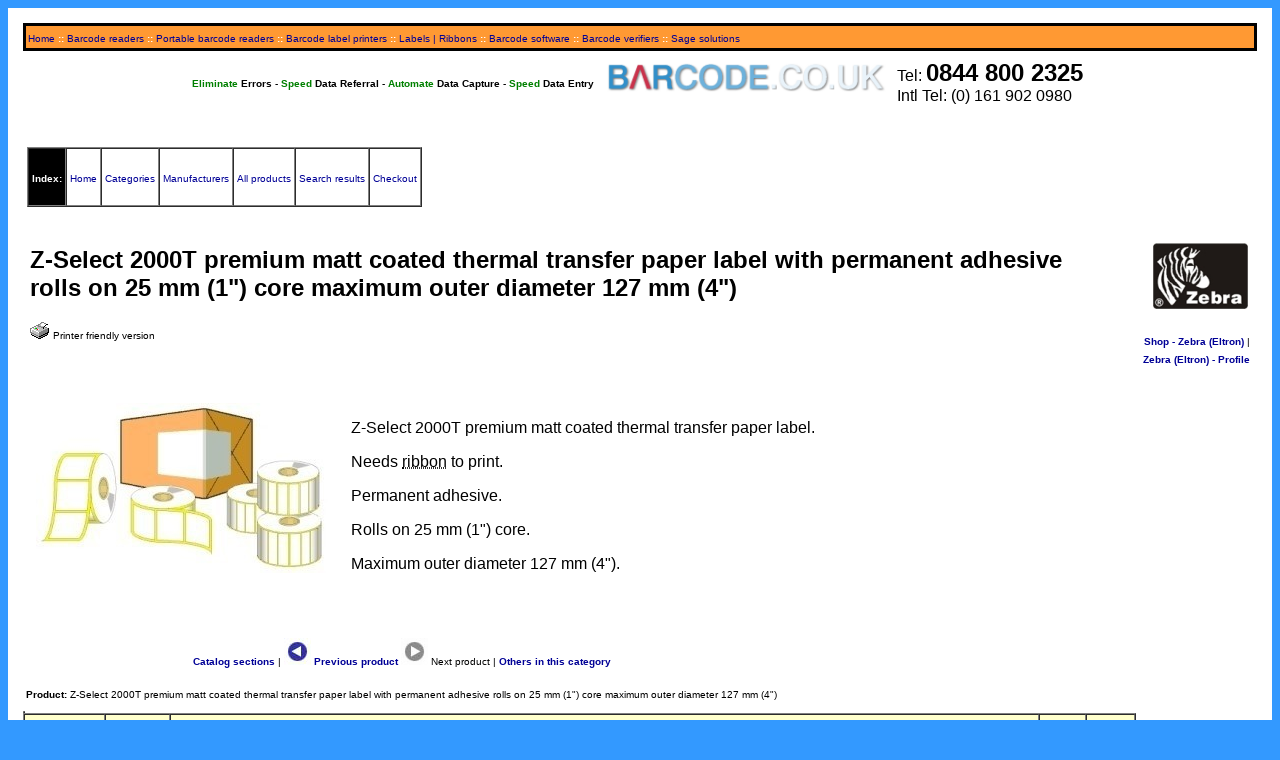

--- FILE ---
content_type: text/html; charset=UTF-8
request_url: https://www.barcode.co.uk/products/zebra-2000t-thermal-transfer-matt-labels-5-outside-diameter-rolls.htm
body_size: 4540
content:

<!DOCTYPE html>
<html>
<head>
<meta http-equiv="Content-Language" content="en-gb">
<meta charset="utf-8" />
<meta name="keywords" content="BARCODE.CO.UK,Zebra (Eltron),Z-Select 2000T premium matt coated thermal transfer paper label with permanent adhesive rolls on 25 mm (1&quot;) core maximum outer diameter 127 mm (4&quot;),barcode,bar code,bar-code,barcodes,bar codes,bar-codes,scanners,ccd,laser,software,printers,portable,fonts,readers,pdcu,">
<meta name="Subject" content="BARCODE.CO.UK - stock Z-Select 2000T premium matt coated thermal transfer paper label with permanent adhesive rolls on 25 mm (1&quot;) core maximum outer diameter 127 mm (4&quot;) and all Zebra (Eltron) barcode products and accessories; barcode printers, scanners / readers, software, labels, ribbons, etc.">
<meta name="abstract" content="BARCODE.CO.UK - stock Z-Select 2000T premium matt coated thermal transfer paper label with permanent adhesive rolls on 25 mm (1&quot;) core maximum outer diameter 127 mm (4&quot;) and all Zebra (Eltron) barcode products and accessories; barcode printers, scanners / readers, software, labels, ribbons, etc.">
<title>BARCODE.CO.UK - stock Z-Select 2000T premium matt coated thermal transfer paper label with permanent adhesive rolls on 25 mm (1&quot;) core maximum outer diameter 127 mm (4&quot;) and all Zebra (Eltron) bar code products and accessories; barcode printers, scanners / readers, software, labels, ribbons, etc.</title>
<link rel="stylesheet" type="text/css" href="default.css">
<script language="JAVASCRIPT">
<!--

var prev = new Array("out", "over");
prev["out"] = "../images/prev.jpg";
prev["over"] = "../images/prevover.jpg";

var next = new Array("out", "over");
next["out"] = "../images/next.jpg";
next["over"] = "../images/nextover.jpg";

// -->
</script>

</head>


<body bgcolor="#3399FF">


<!-- ### Template section start ###-->

<table border="0" cellpadding="15" cellspacing="0" width="100%" bgcolor="#FFFFFF">
<tr>

<td>

  <table border="0" cellspacing="0" bgcolor="#999999" cellpadding="0" width="100%">
    <tr>
      <td>
  <table border="0" cellspacing="0" cellpadding="3" width="100%">
    <tr>
      <td valign="top" bgcolor="#000000">
              <table border="0" width="100%" cellspacing="0" cellpadding="0">
                <tr>
                  <td width="100%" bgcolor="#FF9933">
              <table border="0" cellspacing="0" cellpadding="2">
                <tr>
                  <td bgcolor="#FF9933" align="left"><font size="1"><a style="text-decoration: none" href="https://www.barcode.co.uk">Home</a>&nbsp;<font color="#FFFFFF"><b>::</b>
                    </font> <a style="text-decoration: none" href="https://www.barcode.co.uk/barcode-reader-website.htm">Barcode
                    readers</a>
                    <font color="#FFFFFF"><b>::</b></font>   <a style="text-decoration: none" href="https://www.barcode.co.uk/barcode-reader-portable-website.htm">Portable
                    barcode readers</a> <font color="#FFFFFF"><b>::</b></font>  
                    <a style="text-decoration: none" href="https://www.barcode.co.uk/barcode-printer-website.htm">Barcode
                    label printers</a>
                    <font color="#FFFFFF"><b>::</b></font>   <a style="text-decoration: none" href="https://www.barcode.co.uk/barcode-printer-labels-website.htm">Labels
                    | Ribbons</a> <font color="#FFFFFF"><b>::</b></font>   <a style="text-decoration: none" href="https://www.barcode.co.uk/barcode-printing-software-fonts-website.htm">Barcode
                    software</a> <font color="#FFFFFF"><b>::</b></font>   <a style="text-decoration: none" href="https://www.barcode.co.uk/products/cat27.htm">Barcode
                    verifiers</a> <font color="#FFFFFF"><b>::</b></font>   <a style="text-decoration: none" href="https://www.barcode.co.uk/sage">Sage
                    solutions</a></font></td>
                </tr>
              </table>
                  </td>
                </tr>
              </table>
      </td>
    </tr>
  </table>
      </td>
    </tr>
  </table>

<div align="center">
  <center>

<table border="0" cellpadding="3" cellspacing="0">
  <tr>
    <td>
      <font size="1"><b><font color="#008000">Eliminate </font> Errors </b>-<b> 
      <font color="#008000"> Speed</font> Data Referral </b>-<b>  <font color="#008000"> Automate</font> Data Capture </b>-<b> 
      <font color="#008000"> Speed</font> Data Entry </b></font>
    </td>
		<td>
			<table border="0" cellpadding="5" cellspacing="0" width="100%">
				<tr>
					<td valign="middle">
			<b><font color="#0000FF" size="6"><img border="0" src="https://www.barcode.co.uk/images/barcode-co-uk-logo-70.gif" width="282" height="34"></font></b>
					</td>
					<td valign="middle">Tel: <b><font size="5">0844 800 2325</font></b><br />Intl Tel: (0) 161 902 0980</td>
				</tr>
			</table>
		</td>
  </tr>
</table>

  </center>
</div>



</td>

</tr>

</table>
<!-- ### Template section end ###-->


<!-- ### Template section start ###-->

<table border="0" cellpadding="15" cellspacing="0" width="100%" bgcolor="#FFFFFF">
<tr>

<td>
<table border="0" cellpadding="4" cellspacing="0" width="100%">
<tr>

<td>


<table border="1" cellpadding="3" cellspacing="0">
<tr>

<td bgcolor="#000000">
<p><font color="#FFFFFF" size="1"><b>Index:</b></font></p>

</td>

<td bgcolor="#FFFFFF">
<p>
<font size="1">
<a style="text-decoration: none" href="https://www.barcode.co.uk">Home</a>
</font></p>
</td>


<td bgcolor="#FFFFFF">

<p>

<font size="1">
<a style="text-decoration: none" href="https://www.barcode.co.uk/products/catalogcat.htm">Categories</a>

</font></p>

</td>



<td bgcolor="#FFFFFF">

<p>

<font size="1">
<a style="text-decoration: none" href="https://www.barcode.co.uk/products/catalogman.htm">Manufacturers</a>

</font></p>

</td>



<td bgcolor="#FFFFFF">

<p>

<font size="1">
<a style="text-decoration: none" href="https://www.barcode.co.uk/products/catalogall.htm">All products</a>

</font></p>

</td>

<td bgcolor="#FFFFFF">
<p>
<font size="1">
<a style="text-decoration: none" href="https://www.barcode.co.uk/search.htm">Search results</a>
</font></p>
</td>

<td bgcolor="#FFFFFF">
<p>
<font size="1">
<a style="text-decoration: none" href="https://www.barcode.co.uk/products/checkout.htm">Checkout</a>
</font></p>
</td>

</tr>

</table>



</td>

</tr>

<tr>

<td>
</td>

</tr>

<tr>

<td>
<!-- ### Man logo start ###-->

<table border="0" cellpadding="3" cellspacing="0" width="100%">
<tr>

<td valign="top">
<h2>Z-Select 2000T premium matt coated thermal transfer paper label with permanent adhesive rolls on 25 mm (1&quot;) core maximum outer diameter 127 mm (4&quot;)</h2>

<form name="printerfriendly" method="POST">
<p>

<input type="image" border="0" src="https://www.barcode.co.uk/images/icon-printer.gif" name="PRINTING" alt="Printer friendly version">
<font size="1">Printer friendly version</font>

</p>

</form>
</td>

<td align="right" valign="top">
<p><a href="https://www.barcode.co.uk/zebra"><img border="0" src="../images/man_zebra_small.jpg" alt="Zebra (Eltron) directory"/></a></p>

<p>
<font size="1"><b><a style="text-decoration: none" href="https://www.barcode.co.uk/zebra">Shop - Zebra (Eltron)</a></b> | </font>
<font size="1"><b><a style="text-decoration: none" href="https://www.barcode.co.uk/zebra/#profile">Zebra (Eltron) - Profile</a></b></font>
</p>

</td>

</tr>

</table>
<!-- ### Man logo end ###-->

</td>

</tr>

</table>
<!-- ### Product info start ###-->

<table border="0" cellpadding="3" cellspacing="0" width="100%">
<tr>

<td>


<!-- ### Included page start ###-->


<table border="0" cellpadding="10" cellspacing="0">
  <tr>
    <td valign="top">
    <img border="0" src="../images/zebra-2000t-thermal-transfer-matt-labels-5-outside-diameter-rolls.jpg" alt="Zebra (Eltron). Labels / blank pre-cut rolls with gaps (for thermal label printers). Z-Select 2000T premium matt coated thermal transfer paper label with permanent adhesive rolls on 25 mm (1&quot;) core maximum outer diameter 127 mm (4&quot;). Lowest price at barcode.co.uk" width="295" height="170">
    </td>
    <td valign="top">

      <p>Z-Select 2000T premium matt coated thermal transfer paper label.</p>

<p>Needs <acronym title="thermal printers use film ribbons (a 30 mm high label uses 30 mm of ribbon)">ribbon</acronym> to print.</p>

<p>Permanent adhesive.</p>

<p>Rolls on 25 mm (1") core.</p>

<p>Maximum outer diameter 127 mm (4").</p>



      </td>
    </tr>
  </table>



<!-- ### Included page end ###-->

</td>

</tr>

</table>
<!-- ### Product info end ###-->


</td>

</tr>

</table>
<!-- ### Template section end ###-->

<!-- ### Template section start ###-->

<table border="0" cellpadding="15" cellspacing="0" width="100%" bgcolor="#FFFFFF">
<tr>

<td>



<!-- ### Group links start ###-->

<table border="0" cellpadding="3" cellspacing="0">
<tr>

<td valign="top">
<table border="0" cellpadding="3" cellspacing="0" width="100%">
<tr>

<td align="center">
<font size="1"><b><a style="text-decoration: none" href="catalogcat.htm">Catalog sections</a></b> | </font>
<font size="1"> <b><a style="text-decoration: none" href="zebra-2000d-direct-thermal-labels-5-outside-diameter-rolls.htm" onmouseout="document.images.java_ns_prev.src = prev['out']" onmouseover="document.images.java_ns_prev.src = prev['over']"><img border="0" src="../images/prev.jpg" alt="Previous product" name="java_ns_prev"/> Previous product</a></b> <img border="0" src="../images/next_none.jpg" alt="Last product"/> Next product | <b><a style="text-decoration: none" href="cat23.htm">Others in this category</a></b></font>
</td>

</tr>

</table>
</td>

</tr>

<tr>

<td valign="top">
</td>

</tr>

<tr>

<td valign="top">
<font size="1"><b>Product:</b> Z-Select 2000T premium matt coated thermal transfer paper label with permanent adhesive rolls on 25 mm (1&quot;) core maximum outer diameter 127 mm (4&quot;)</font>
</td>

</tr>

<tr>

<td valign="top">
</td>

</tr>

</table>
<!-- ### Group links end ###-->


<!-- ### Prices start ###-->

<table border="1" cellpadding="3" cellspacing="0">
</table>
<!-- ### Prices end ###-->




<form name="order" method="POST" action="checkout.htm">


<input name="frompage" type="hidden" value="/products/zebra-2000t-thermal-transfer-matt-labels-5-outside-diameter-rolls.htm">


<!-- ### Prices start ###-->

<table border="1" cellpadding="3" cellspacing="0">
<tr>
<td align="center" bgcolor="#FFFFCC" valign="top"><font size="1">Part (Main Item)</font></td>
<td align="center" bgcolor="#FFFFCC" valign="top"><font size="1">Mfr #</font></td>
<td align="center" bgcolor="#FFFFCC" valign="top"><font size="1">Description</font></td>
<td align="center" bgcolor="#FFFFCC" valign="top"><font size="1">Price</font></td>
<td align="center" bgcolor="#FFFFCC" valign="top"><font size="1">Qty</font></td>
</tr>

<tr>

<td align="left" bgcolor="#AADDFF" valign="top"><p><font size="1">800274-105<input type="hidden" name="EJ1" value="800274-105"></font></p>
</td>
<td align="left" bgcolor="#AADDFF" valign="top"><p><font size="1">800274-105</font></p>
</td>

<td align="left" bgcolor="#AADDFF" valign="top">
<p><font size="1">102 mm x 25 mm labels. Per roll 2,580 labels. 12 rolls per box. Total 30,960 labels.  Perforated between. Thermal transfer (<abbr title="thermal printers use film ribbons (a 30 mm high label uses 30 mm of ribbon)">ribbon</abbr> needed). Core 25 mm (1") max. roll diameter 127 mm (5").<input type="hidden" name="ED1" value="102 mm x 25 mm labels. Per roll 2,580 labels. 12 rolls per box. Total 30,960 labels.  Perforated between. Thermal transfer (ribbon needed). Core 25 mm (1&quot;) max. roll diameter 127 mm (5&quot;).">
</font></p>

</td>

<td align="right" bgcolor="#AADDFF" valign="top"><p><font size="1">£112.00<input type="hidden" name="EP1" value="112.00"></font></p>
</td>
<td align="right" bgcolor="#AADDFF" valign="top"><p><font size="2"><input type="text" name="EQ1" value="" size="3"></font></p>
</td>

</tr>



<tr>

<td align="left" bgcolor="#CCEEFF" valign="top"><p><font size="1">800273-105<input type="hidden" name="EJ2" value="800273-105"></font></p>
</td>
<td align="left" bgcolor="#CCEEFF" valign="top"><p><font size="1">800273-105</font></p>
</td>

<td align="left" bgcolor="#CCEEFF" valign="top">
<p><font size="1">76 mm x 25 mm labels. Per roll 2,580 labels. 12 rolls per box. Total 30,960 labels.  Perforated between. Thermal transfer (<abbr title="thermal printers use film ribbons (a 30 mm high label uses 30 mm of ribbon)">ribbon</abbr> needed). Core 25 mm (1") max. roll diameter 127 mm (5").<input type="hidden" name="ED2" value="76 mm x 25 mm labels. Per roll 2,580 labels. 12 rolls per box. Total 30,960 labels.  Perforated between. Thermal transfer (ribbon needed). Core 25 mm (1&quot;) max. roll diameter 127 mm (5&quot;).">
</font></p>

</td>

<td align="right" bgcolor="#CCEEFF" valign="top"><p><font size="1">£89.00<input type="hidden" name="EP2" value="89.00"></font></p>
</td>
<td align="right" bgcolor="#CCEEFF" valign="top"><p><font size="2"><input type="text" name="EQ2" value="" size="3"></font></p>
</td>

</tr>



<tr>

<td align="left" bgcolor="#AADDFF" valign="top"><p><font size="1">800271-105<input type="hidden" name="EJ3" value="800271-105"></font></p>
</td>
<td align="left" bgcolor="#AADDFF" valign="top"><p><font size="1">800271-105</font></p>
</td>

<td align="left" bgcolor="#AADDFF" valign="top">
<p><font size="1">32 mm x 25 mm labels. Per roll 2,580 labels. 12 rolls per box. Total 30,960 labels.  Perforated between. Thermal transfer (<abbr title="thermal printers use film ribbons (a 30 mm high label uses 30 mm of ribbon)">ribbon</abbr> needed). Core 25 mm (1") max. roll diameter 127 mm (5").<input type="hidden" name="ED3" value="32 mm x 25 mm labels. Per roll 2,580 labels. 12 rolls per box. Total 30,960 labels.  Perforated between. Thermal transfer (ribbon needed). Core 25 mm (1&quot;) max. roll diameter 127 mm (5&quot;).">
</font></p>

</td>

<td align="right" bgcolor="#AADDFF" valign="top"><p><font size="1">£57.00<input type="hidden" name="EP3" value="57.00"></font></p>
</td>
<td align="right" bgcolor="#AADDFF" valign="top"><p><font size="2"><input type="text" name="EQ3" value="" size="3"></font></p>
</td>

</tr>



<tr>

<td align="left" bgcolor="#CCEEFF" valign="top"><p><font size="1">3007206-T<input type="hidden" name="EJ4" value="3007206-T"></font></p>
</td>
<td align="left" bgcolor="#CCEEFF" valign="top"><p><font size="1">3007206-T</font></p>
</td>

<td align="left" bgcolor="#CCEEFF" valign="top">
<p><font size="1">102 mm x 64 mm labels. Per roll 1,100 labels. 4 rolls per box. Total 4,400 labels.  Perforated between. Thermal transfer (<abbr title="thermal printers use film ribbons (a 30 mm high label uses 30 mm of ribbon)">ribbon</abbr> needed). Core 25 mm (1") max. roll diameter 127 mm (5").<input type="hidden" name="ED4" value="102 mm x 64 mm labels. Per roll 1,100 labels. 4 rolls per box. Total 4,400 labels.  Perforated between. Thermal transfer (ribbon needed). Core 25 mm (1&quot;) max. roll diameter 127 mm (5&quot;).">
</font></p>

</td>

<td align="right" bgcolor="#CCEEFF" valign="top"><p><font size="1">£49.00<input type="hidden" name="EP4" value="49.00"></font></p>
</td>
<td align="right" bgcolor="#CCEEFF" valign="top"><p><font size="2"><input type="text" name="EQ4" value="" size="3"></font></p>
</td>

</tr>



<tr>

<td align="left" bgcolor="#AADDFF" valign="top"><p><font size="1">3007205-T<input type="hidden" name="EJ5" value="3007205-T"></font></p>
</td>
<td align="left" bgcolor="#AADDFF" valign="top"><p><font size="1">3007205-T</font></p>
</td>

<td align="left" bgcolor="#AADDFF" valign="top">
<p><font size="1">70 mm x 32 mm labels. Per roll 2,100 labels. 4 rolls per box. Total 8,400 labels.  Perforated between. Thermal transfer (<abbr title="thermal printers use film ribbons (a 30 mm high label uses 30 mm of ribbon)">ribbon</abbr> needed). Core 25 mm (1") max. roll diameter 127 mm (5").<input type="hidden" name="ED5" value="70 mm x 32 mm labels. Per roll 2,100 labels. 4 rolls per box. Total 8,400 labels.  Perforated between. Thermal transfer (ribbon needed). Core 25 mm (1&quot;) max. roll diameter 127 mm (5&quot;).">
</font></p>

</td>

<td align="right" bgcolor="#AADDFF" valign="top"><p><font size="1">£42.00<input type="hidden" name="EP5" value="42.00"></font></p>
</td>
<td align="right" bgcolor="#AADDFF" valign="top"><p><font size="2"><input type="text" name="EQ5" value="" size="3"></font></p>
</td>

</tr>



<tr>

<td align="left" bgcolor="#CCEEFF" valign="top"><p><font size="1">3007204-T<input type="hidden" name="EJ6" value="3007204-T"></font></p>
</td>
<td align="left" bgcolor="#CCEEFF" valign="top"><p><font size="1">3007204-T</font></p>
</td>

<td align="left" bgcolor="#CCEEFF" valign="top">
<p><font size="1">57 mm x 102 mm labels. Per roll 700 labels. 12 rolls per box. Total 8,400 labels.  Perforated between. Thermal transfer (<abbr title="thermal printers use film ribbons (a 30 mm high label uses 30 mm of ribbon)">ribbon</abbr> needed). Core 25 mm (1") max. roll diameter 127 mm (5").<input type="hidden" name="ED6" value="57 mm x 102 mm labels. Per roll 700 labels. 12 rolls per box. Total 8,400 labels.  Perforated between. Thermal transfer (ribbon needed). Core 25 mm (1&quot;) max. roll diameter 127 mm (5&quot;).">
</font></p>

</td>

<td align="right" bgcolor="#CCEEFF" valign="top"><p><font size="1">£72.00<input type="hidden" name="EP6" value="72.00"></font></p>
</td>
<td align="right" bgcolor="#CCEEFF" valign="top"><p><font size="2"><input type="text" name="EQ6" value="" size="3"></font></p>
</td>

</tr>



<tr>

<td align="left" bgcolor="#AADDFF" valign="top"><p><font size="1">3007203-T<input type="hidden" name="EJ7" value="3007203-T"></font></p>
</td>
<td align="left" bgcolor="#AADDFF" valign="top"><p><font size="1">3007203-T</font></p>
</td>

<td align="left" bgcolor="#AADDFF" valign="top">
<p><font size="1">57 mm x 76 mm labels. Per roll 930 labels. 12 rolls per box. Total 11,160 labels.  Perforated between. Thermal transfer (<abbr title="thermal printers use film ribbons (a 30 mm high label uses 30 mm of ribbon)">ribbon</abbr> needed). Core 25 mm (1") max. roll diameter 127 mm (5").<input type="hidden" name="ED7" value="57 mm x 76 mm labels. Per roll 930 labels. 12 rolls per box. Total 11,160 labels.  Perforated between. Thermal transfer (ribbon needed). Core 25 mm (1&quot;) max. roll diameter 127 mm (5&quot;).">
</font></p>

</td>

<td align="right" bgcolor="#AADDFF" valign="top"><p><font size="1">£72.49<input type="hidden" name="EP7" value="72.49"></font></p>
</td>
<td align="right" bgcolor="#AADDFF" valign="top"><p><font size="2"><input type="text" name="EQ7" value="" size="3"></font></p>
</td>

</tr>



<tr>

<td align="left" bgcolor="#CCEEFF" valign="top"><p><font size="1">3007202-T<input type="hidden" name="EJ8" value="3007202-T"></font></p>
</td>
<td align="left" bgcolor="#CCEEFF" valign="top"><p><font size="1">3007202-T</font></p>
</td>

<td align="left" bgcolor="#CCEEFF" valign="top">
<p><font size="1">57 mm x 51 mm labels. Per roll 1,370 labels. 12 rolls per box. Total 16,440 labels.  Perforated between. Thermal transfer (<abbr title="thermal printers use film ribbons (a 30 mm high label uses 30 mm of ribbon)">ribbon</abbr> needed). Core 25 mm (1") max. roll diameter 127 mm (5").<input type="hidden" name="ED8" value="57 mm x 51 mm labels. Per roll 1,370 labels. 12 rolls per box. Total 16,440 labels.  Perforated between. Thermal transfer (ribbon needed). Core 25 mm (1&quot;) max. roll diameter 127 mm (5&quot;).">
</font></p>

</td>

<td align="right" bgcolor="#CCEEFF" valign="top"><p><font size="1">£72.49<input type="hidden" name="EP8" value="72.49"></font></p>
</td>
<td align="right" bgcolor="#CCEEFF" valign="top"><p><font size="2"><input type="text" name="EQ8" value="" size="3"></font></p>
</td>

</tr>



<tr>

<td align="left" bgcolor="#AADDFF" valign="top"><p><font size="1">3007201-T<input type="hidden" name="EJ9" value="3007201-T"></font></p>
</td>
<td align="left" bgcolor="#AADDFF" valign="top"><p><font size="1">3007201-T</font></p>
</td>

<td align="left" bgcolor="#AADDFF" valign="top">
<p><font size="1">51 mm x 25 mm labels. Per roll 2,580 labels. 8 rolls per box. Total 20,640 labels.  Perforated between. Thermal transfer (<abbr title="thermal printers use film ribbons (a 30 mm high label uses 30 mm of ribbon)">ribbon</abbr> needed). Core 25 mm (1") max. roll diameter 127 mm (5").<input type="hidden" name="ED9" value="51 mm x 25 mm labels. Per roll 2,580 labels. 8 rolls per box. Total 20,640 labels.  Perforated between. Thermal transfer (ribbon needed). Core 25 mm (1&quot;) max. roll diameter 127 mm (5&quot;).">
</font></p>

</td>

<td align="right" bgcolor="#AADDFF" valign="top"><p><font size="1">£52.00<input type="hidden" name="EP9" value="52.00"></font></p>
</td>
<td align="right" bgcolor="#AADDFF" valign="top"><p><font size="2"><input type="text" name="EQ9" value="" size="3"></font></p>
</td>

</tr>



<tr>

<td align="left" bgcolor="#CCEEFF" valign="top"><p><font size="1">3007200-T<input type="hidden" name="EJ10" value="3007200-T"></font></p>
</td>
<td align="left" bgcolor="#CCEEFF" valign="top"><p><font size="1">3007200-T</font></p>
</td>

<td align="left" bgcolor="#CCEEFF" valign="top">
<p><font size="1">31 mm x 22 mm labels. Per roll 2,890 labels. 12 rolls per box. Total 34,680 labels.  Perforated between. Thermal transfer (<abbr title="thermal printers use film ribbons (a 30 mm high label uses 30 mm of ribbon)">ribbon</abbr> needed). Core 25 mm (1") max. roll diameter 127 mm (5").<input type="hidden" name="ED10" value="31 mm x 22 mm labels. Per roll 2,890 labels. 12 rolls per box. Total 34,680 labels.  Perforated between. Thermal transfer (ribbon needed). Core 25 mm (1&quot;) max. roll diameter 127 mm (5&quot;).">
</font></p>

</td>

<td align="right" bgcolor="#CCEEFF" valign="top"><p><font size="1">£57.00<input type="hidden" name="EP10" value="57.00"></font></p>
</td>
<td align="right" bgcolor="#CCEEFF" valign="top"><p><font size="2"><input type="text" name="EQ10" value="" size="3"></font></p>
</td>

</tr>


</table>
<!-- ### Prices end ###-->



<p>
<font size="1">Click <b>add </b>to add items to a printable order, or a no obligation quote: </font>
<input type="submit" name="Add" value="Add">
</p>






</form>

<p>&nbsp;</p>


<hr size="1" noshade>
<table border="0" cellpadding="0" cellspacing="0" width="100%">
  <tr>
    <td width="100%">
      <p><font size="1">Copyright &copy; 2026 BARCODE.CO.UK. All rights reserved.
      Reproduction prohibited without express written permission. Every attempt
      is made to publish correct information, but all prices and specifications
      are subject to change without notice E&amp;OE.</font></p>
    </td>
  </tr>
</table>



</td>

</tr>

</table>
<!-- ### Template section end ###-->

</body>
</html>


